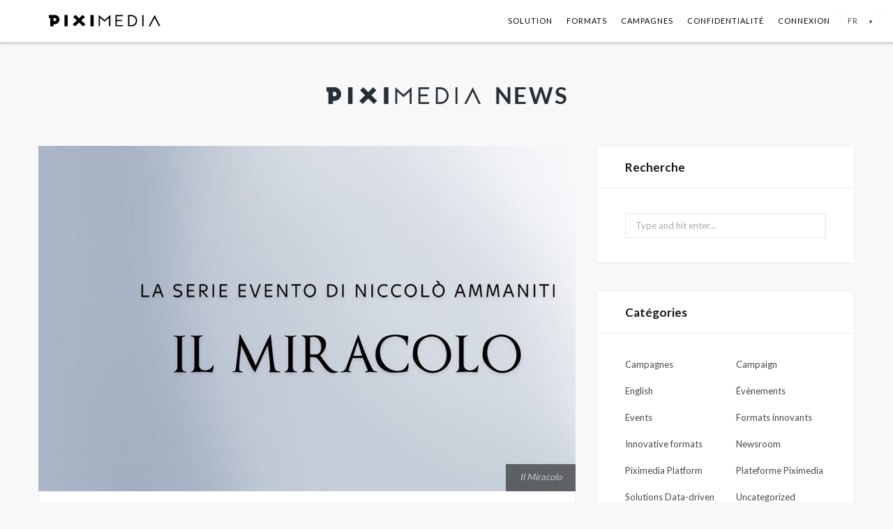

--- FILE ---
content_type: text/html; charset=UTF-8
request_url: https://blog.piximedia.com/2019/11/arte-garantit-la-visibilite-de-sa-campagne-il-miracolo/
body_size: 11263
content:

<!DOCTYPE html>
<html lang="fr-FR" prefix="og: http://ogp.me/ns#">

<head>

	<meta charset="UTF-8"/>
	<meta http-equiv="x-ua-compatible" content="ie=edge"/>
	<meta name="viewport" content="width=device-width, initial-scale=1"/>
	<link rel="pingback" href="https://blog.piximedia.com/xmlrpc.php"/>
	<link rel="profile" href="http://gmpg.org/xfn/11"/>
		
	<title>Arte garantit la visibilité de sa campagne “Il Miracolo” - Piximedia Blog</title>

<!-- This site is optimized with the Yoast SEO Premium plugin v10.1.3 - https://yoast.com/wordpress/plugins/seo/ -->
<meta name="description" content="Optimiser la visibilité et l&#039;impact des campagnes est un objectif stratégique pour les marques qui recherchent à optimiser leur budget de communication et à recruter de nouveaux clients"/>
<link rel="canonical" href="https://blog.piximedia.com/2019/11/arte-garantit-la-visibilite-de-sa-campagne-il-miracolo/"/>
<meta property="og:locale" content="fr_FR"/>
<meta property="og:type" content="article"/>
<meta property="og:title" content="Arte garantit la visibilité de sa campagne “Il Miracolo” - Piximedia Blog"/>
<meta property="og:description" content="Optimiser la visibilité et l&#039;impact des campagnes est un objectif stratégique pour les marques qui recherchent à optimiser leur budget de communication et à recruter de nouveaux clients"/>
<meta property="og:url" content="https://blog.piximedia.com/2019/11/arte-garantit-la-visibilite-de-sa-campagne-il-miracolo/"/>
<meta property="og:site_name" content="Piximedia Blog"/>
<meta property="article:publisher" content="https://www.facebook.com/piximedia"/>
<meta property="article:tag" content="Arte"/>
<meta property="article:tag" content="arte il miracolo"/>
<meta property="article:tag" content="bidder"/>
<meta property="article:tag" content="branding"/>
<meta property="article:tag" content="campagne impactante"/>
<meta property="article:tag" content="DSP piximedia"/>
<meta property="article:tag" content="Ecselis"/>
<meta property="article:tag" content="formats IAB"/>
<meta property="article:tag" content="formats impactants"/>
<meta property="article:tag" content="formats innovants multidevices"/>
<meta property="article:tag" content="groupe havas"/>
<meta property="article:tag" content="nouvelle serie italienne"/>
<meta property="article:tag" content="objecifs kpi"/>
<meta property="article:tag" content="performance kpi"/>
<meta property="article:tag" content="Piximedia"/>
<meta property="article:tag" content="securiser trafic"/>
<meta property="article:tag" content="Visibilité"/>
<meta property="article:section" content="Campagnes"/>
<meta property="article:published_time" content="2019-11-22T12:12:56+00:00"/>
<meta property="article:modified_time" content="2021-05-10T15:13:59+00:00"/>
<meta property="og:updated_time" content="2021-05-10T15:13:59+00:00"/>
<meta property="og:image" content="https://blog.piximedia.com/wp-content/uploads/2019/09/IlMiracolo.jpg"/>
<meta property="og:image:secure_url" content="https://blog.piximedia.com/wp-content/uploads/2019/09/IlMiracolo.jpg"/>
<meta property="og:image:width" content="1170"/>
<meta property="og:image:height" content="495"/>
<meta name="twitter:card" content="summary_large_image"/>
<meta name="twitter:description" content="Optimiser la visibilité et l&#039;impact des campagnes est un objectif stratégique pour les marques qui recherchent à optimiser leur budget de communication et à recruter de nouveaux clients"/>
<meta name="twitter:title" content="Arte garantit la visibilité de sa campagne “Il Miracolo” - Piximedia Blog"/>
<meta name="twitter:image" content="https://blog.piximedia.com/wp-content/uploads/2019/09/IlMiracolo.jpg"/>
<script type='application/ld+json'>{"@context":"https://schema.org","@type":"Organization","url":"https://blog.piximedia.com/","sameAs":["https://www.facebook.com/piximedia","https://www.instagram.com/piximedia/","https://www.linkedin.com/company/piximedia/"],"@id":"https://blog.piximedia.com/#organization","name":"Piximedia","logo":"https://blog.piximedia.com/wp-content/uploads/2020/09/Logo_Pixi.png"}</script>
<!-- / Yoast SEO Premium plugin. -->

<link rel='dns-prefetch' href='//fonts.googleapis.com'/>
<link rel='dns-prefetch' href='//s.w.org'/>
<link rel="alternate" type="application/rss+xml" title="Piximedia Blog &raquo; Flux" href="https://blog.piximedia.com/feed/"/>
<link rel="alternate" type="application/rss+xml" title="Piximedia Blog &raquo; Flux des commentaires" href="https://blog.piximedia.com/comments/feed/"/>
<link rel="alternate" type="application/rss+xml" title="Piximedia Blog &raquo; Arte garantit la visibilité de sa campagne “Il Miracolo” Flux des commentaires" href="https://blog.piximedia.com/2019/11/arte-garantit-la-visibilite-de-sa-campagne-il-miracolo/feed/"/>
		<script type="text/javascript">window._wpemojiSettings={"baseUrl":"https:\/\/s.w.org\/images\/core\/emoji\/11.2.0\/72x72\/","ext":".png","svgUrl":"https:\/\/s.w.org\/images\/core\/emoji\/11.2.0\/svg\/","svgExt":".svg","source":{"concatemoji":"https:\/\/blog.piximedia.com\/wp-includes\/js\/wp-emoji-release.min.js?ver=5.1.19"}};!function(e,a,t){var n,r,o,i=a.createElement("canvas"),p=i.getContext&&i.getContext("2d");function s(e,t){var a=String.fromCharCode;p.clearRect(0,0,i.width,i.height),p.fillText(a.apply(this,e),0,0);e=i.toDataURL();return p.clearRect(0,0,i.width,i.height),p.fillText(a.apply(this,t),0,0),e===i.toDataURL()}function c(e){var t=a.createElement("script");t.src=e,t.defer=t.type="text/javascript",a.getElementsByTagName("head")[0].appendChild(t)}for(o=Array("flag","emoji"),t.supports={everything:!0,everythingExceptFlag:!0},r=0;r<o.length;r++)t.supports[o[r]]=function(e){if(!p||!p.fillText)return!1;switch(p.textBaseline="top",p.font="600 32px Arial",e){case"flag":return s([55356,56826,55356,56819],[55356,56826,8203,55356,56819])?!1:!s([55356,57332,56128,56423,56128,56418,56128,56421,56128,56430,56128,56423,56128,56447],[55356,57332,8203,56128,56423,8203,56128,56418,8203,56128,56421,8203,56128,56430,8203,56128,56423,8203,56128,56447]);case"emoji":return!s([55358,56760,9792,65039],[55358,56760,8203,9792,65039])}return!1}(o[r]),t.supports.everything=t.supports.everything&&t.supports[o[r]],"flag"!==o[r]&&(t.supports.everythingExceptFlag=t.supports.everythingExceptFlag&&t.supports[o[r]]);t.supports.everythingExceptFlag=t.supports.everythingExceptFlag&&!t.supports.flag,t.DOMReady=!1,t.readyCallback=function(){t.DOMReady=!0},t.supports.everything||(n=function(){t.readyCallback()},a.addEventListener?(a.addEventListener("DOMContentLoaded",n,!1),e.addEventListener("load",n,!1)):(e.attachEvent("onload",n),a.attachEvent("onreadystatechange",function(){"complete"===a.readyState&&t.readyCallback()})),(n=t.source||{}).concatemoji?c(n.concatemoji):n.wpemoji&&n.twemoji&&(c(n.twemoji),c(n.wpemoji)))}(window,document,window._wpemojiSettings);</script>
		<style type="text/css">img.wp-smiley,img.emoji{display:inline!important;border:none!important;box-shadow:none!important;height:1em!important;width:1em!important;margin:0 .07em!important;vertical-align:-.1em!important;background:none!important;padding:0!important}</style>
	<link rel='stylesheet' id='wp-block-library-css' href='https://blog.piximedia.com/wp-includes/css/dist/block-library/style.min.css?ver=5.1.19' type='text/css' media='all'/>
<link rel='stylesheet' id='smart-blog-css' href='https://blog.piximedia.com/wp-content/themes/smart-blog/style.css?ver=5.1.19' type='text/css' media='all'/>
<link rel='stylesheet' id='child-style-css' href='https://blog.piximedia.com/wp-content/themes/smart-blog-child/style.css?ver=1.0.0' type='text/css' media='all'/>
<link rel='stylesheet' id='smart-blog-fonts-css' href='https://fonts.googleapis.com/css?family=Open+Sans%3A400%2C400italic%2C600%2C700%7CMerriweather%3A400%2C300italic%2C400italic%2C700' type='text/css' media='all'/>
<link rel='stylesheet' id='smart-blog-core-css' href='https://blog.piximedia.com/wp-content/themes/smart-blog-child/style.css?ver=1.2.0' type='text/css' media='all'/>
<link rel='stylesheet' id='smart-blog-lightbox-css' href='https://blog.piximedia.com/wp-content/themes/smart-blog/css/lightbox.css?ver=1.2.0' type='text/css' media='all'/>
<link rel='stylesheet' id='smart-blog-icons-css' href='https://blog.piximedia.com/wp-content/themes/smart-blog/css/icons/css/icons.css?ver=1.2.0' type='text/css' media='all'/>
<link rel='stylesheet' id='smart-blog-responsive-css' href='https://blog.piximedia.com/wp-content/themes/smart-blog/css/responsive.css?ver=1.2.0' type='text/css' media='all'/>
<style id='smart-blog-responsive-inline-css' type='text/css'>@import url(https://fonts.googleapis.com/css?family=Lato%3A400|Lato%3A600|Lato%3A700|Lato%3A) ;::selection{background:#c1a364;background:rgba(193,163,100,.8)}::-moz-selection{background:#c1a364;background:rgba(193,163,100,.8)}blockquote::before,.main-color,.post-meta .post-cat>a,.top-nav .menu li a:hover,.follow-us .social-link:hover .icon,.top-bar .social-icons .icon:hover,.navigation .menu>li:hover>a,.navigation .menu>.current-menu-item>a,.navigation .menu>.current-menu-parent>a,.navigation .menu>.current-menu-ancestor>a,.navigation li:hover>a::after,.navigation .current-menu-item>a::after,.navigation .current-menu-parent>a::after,.navigation .current-menu-ancestor>a::after,.navigation .menu li li:hover>a,.navigation .menu li li.current-menu-item>a,.post-content a,.post-tags a,.post-share .count:hover,.count-heart.voted,.post-counters .count-heart.voted,.comments-area .number,.comment-reply-link,.about-footer .more,.about-footer .social-link:hover,.widget-social .social-link:hover,.widget-quote .widget-title,.widget-posts .title-link,.social-follow .icon,.tagcloud a:hover,.widget_calendar caption,.widget_calendar td a,.search-action .icon-search:hover{color:#c1a364}input[type="submit"],button,input[type="button"],.button,.main-pagination .next a:hover,.main-pagination .previous a:hover,.page-links .current,.page-links a:hover,.page-links>span,.post-content ul li::before,.bypostauthor .post-author,.read-more a:hover,.archive-head .title-ribbon,.posts-carousel .heading::after,.subscribe-form .button,.alt-slider .button{background:#c1a364}.main-pagination .next a:hover,.main-pagination .previous a:hover,.page-links .current,.page-links a:hover,.page-links>span,.read-more a:hover,.widget-social .social-link:hover,.tagcloud a:hover,.archive-head .title-ribbon::after,.archive-head .title-ribbon::before,.alt-slider .button:hover{border-color:#c1a364}.the-post.sticky{border-bottom-color:#c1a364}.top-bar .social-icons .icon{color:#c1a364}.navigation .menu li li:hover>a,.navigation .menu li li.current-menu-item>a{color:#c1a364}.navigation .menu>li>a{color:#000}body,.navigation .menu>li::after,.comments-area .number,.bypostauthor .post-author{font-family:"Lato",Arial,sans-serif}.sidebar .widget-title{font-family:"Lato",Arial,sans-serif;font-size:17px}blockquote,.post-title,.common-heading,.follow-us .message,.navigation,.the-post .post-title,.author-box .author,.comment .comment-author,.archive-head .title,.filter-cats a,.widget-posts .title-link,.social-follow .plus,.slider-nav .post-heading,.sidebar .widget-title,.subscribe-form .message,.lower-footer,.search-overlay,.widget-cta .message,.widget-quote{font-family:"Lato",Arial,sans-serif}.navigation .menu>li>a{font-family:"Lato",Arial,sans-serif}.the-post .post-title{font-size:30px}.post-content{font-size:17px}</style>
<script type='text/javascript'>//<![CDATA[
var Sphere_Plugin={"ajaxurl":"https:\/\/blog.piximedia.com\/wp-admin\/admin-ajax.php"};
//]]></script>
<script type='text/javascript' src='https://blog.piximedia.com/wp-includes/js/jquery/jquery.js?ver=1.12.4'></script>
<script type='text/javascript' src='https://blog.piximedia.com/wp-includes/js/jquery/jquery-migrate.min.js?ver=1.4.1'></script>
<script type='text/javascript' src='https://blog.piximedia.com/wp-content/themes/smart-blog/js/jquery.masonry.js?ver=1.2.0'></script>
<link rel='https://api.w.org/' href='https://blog.piximedia.com/wp-json/'/>
<link rel="EditURI" type="application/rsd+xml" title="RSD" href="https://blog.piximedia.com/xmlrpc.php?rsd"/>
<link rel="wlwmanifest" type="application/wlwmanifest+xml" href="https://blog.piximedia.com/wp-includes/wlwmanifest.xml"/> 
<meta name="generator" content="WordPress 5.1.19"/>
<link rel='shortlink' href='https://blog.piximedia.com/?p=14942'/>
<link rel="alternate" type="application/json+oembed" href="https://blog.piximedia.com/wp-json/oembed/1.0/embed?url=https%3A%2F%2Fblog.piximedia.com%2F2019%2F11%2Farte-garantit-la-visibilite-de-sa-campagne-il-miracolo%2F"/>
<link rel="alternate" type="text/xml+oembed" href="https://blog.piximedia.com/wp-json/oembed/1.0/embed?url=https%3A%2F%2Fblog.piximedia.com%2F2019%2F11%2Farte-garantit-la-visibilite-de-sa-campagne-il-miracolo%2F&#038;format=xml"/>
<link rel="icon" href="https://blog.piximedia.com/wp-content/uploads/2019/01/favicon.png" sizes="32x32"/>
<link rel="icon" href="https://blog.piximedia.com/wp-content/uploads/2019/01/favicon.png" sizes="192x192"/>
<link rel="apple-touch-icon-precomposed" href="https://blog.piximedia.com/wp-content/uploads/2019/01/favicon.png"/>
<meta name="msapplication-TileImage" content="https://blog.piximedia.com/wp-content/uploads/2019/01/favicon.png"/>
		<style type="text/css" id="wp-custom-css">.exit-popin{display:none!important}</style>
		
</head>

<body class="post-template-default single single-post postid-14942 single-format-standard right-sidebar ">

<div class="main-wrap">
	
	<script>(function($){$(document).ready(function(){$("#select-language.select-form .select-value").on("click",function(){$(".select-ul",$(this).parent()).toggle();$("#select-language").attr("active",$("#select-language").attr("active")=="true"?"false":"true");});$("#select-language.select-form .select-ul li").on("click",function(){var selected=$(this).attr("data-selected"),value=$(".select-value",$(this).parent().parent()).attr("data-value");$(this).parent().toggle();$("#select-language").attr("active",$("#select-language").attr("active")=="true"?"false":"true");if(selected!==value){$(".select-value",$(this).parent().parent()).attr("data-value",selected);$(".select-value",$(this).parent().parent()).html($(this).html());window.location.href="/"+selected;}});$(".dropdown-button").click(function(e){var targetDropdown=document.querySelector("#dropdown-"+e.target.dataset.language);var display=targetDropdown.style.display?targetDropdown.style.display:getComputedStyle(targetDropdown,null).display;if(display==="none"){targetDropdown.style.display="block";}else{targetDropdown.style.display="none";}});$("#icons-hamburger").click(function(e){e.preventDefault();if($(this).hasClass("is-active")){$(this).removeClass("is-active");$("#nav #nav-liste").stop();$("#nav #nav-liste").animate({height:'toggle'},350);}else{$(this).addClass("is-active");$("#nav #nav-liste").stop();$("#nav #nav-liste").animate({height:'toggle'},350);}});var once=false;$(document).on("mouseleave",function(event){if(event.clientY<10&&!once){once=true;$(".exit-popin").show();setTimeout(function(){$(".exit-popin").addClass("display");},100);}});$(".exit-popin .background").on("click",function(){$(".exit-popin").removeClass("display");setTimeout(function(){$(".exit-popin").hide();},100);});$(".exit-popin .close").on("click",function(){$(".exit-popin").removeClass("display");setTimeout(function(){$(".exit-popin").hide();},100);});var language=$('html').attr('lang').split("-")[0];$(".select-value").attr("data-value",language);$(".select-value").html(language);});})(jQuery);</script>

		
	<div class="exit-popin">
		<div class="background"></div>
		<div class="content">
			<a class="close">
			<a href="https://piximedia.com/contact/">
				<!-- Remplacer image -->
				<img src="/wp-content/themes/smart-blog-child/assets/image/retency_popup_1.jpg"/>
			</a>
		</div>
	</div>
	<header id="main-head" class="main-head">
		<div class="navigation"></div>
		<div id="header">
			<div id="logo"><a href="https://piximedia.com"><img src="/wp-content/themes/smart-blog-child/assets/image/Logo_Pixi.svg" alt="Logo Piximedia"></a></div>
			<div id="nav">
				<button id="icons-hamburger">
					<span>Menu</span>
				</button>
				<div id="nav-liste">
					<ul class="fr">
						<li><a href="https://piximedia.com/">Solution</a></li>
						<li><a href="https://piximedia.com/gallery/" target="_blank">Formats</a></li>
						<li><a href="http://blog.piximedia.fr/" target="_blank">Campagnes</a></li>
						<li><a href="https://piximedia.com/privacy">Confidentialité</a></li>
						<li>
							<a class="dropdown-button" data-language="fr">Connexion</a>
							<div class="dropdown-content" id="dropdown-fr">
								<a href="https://dashboard.platform.pm/" target="_blank">Plateforme</a>
							</div>
						</li>
					</ul>
					<ul class="en">
						<li><a href="https://piximedia.com/">Solution</a></li>
						<li><a href="https://piximedia.com/gallery/" target="_blank">Ad products</a></li>
						<li><a href="http://blog.piximedia.fr/" target="_blank">Campaigns</a></li>
						<li><a href="https://piximedia.com/privacy">Privacy</a></li>
						<li>
							<a class="dropdown-button" data-language="en">Login</a>
							<div class="dropdown-content" id="dropdown-en">
								<a href="https://dashboard.platform.pm/" target="_blank">Platform</a>
							</div>
						</li>
					</ul>
				</div>
			</div>
			<!--<div id="language-wrapper-select">
				<select name="language" id="language-select">
					<option value="fr">Fr</option>
					<option value="en">En</option>
					<option value="es">Es</option>
				</select>
			</div>-->
			<div id="select-language" class="select-form">
				<div class="select-value" data-value="commerciale">FR</div>
				<ul class="select-ul">
					<li data-selected="fr">FR</li>
					<li data-selected="en">EN</li>
				</ul>
			</div>
		</div>
		<div id="top-spacer"></div>
		<div class="wrap">
		
			<div class="title">
			
				<a href="https://blog.piximedia.com/" title="Piximedia Blog" rel="home">
				
									
										
					<img src="https://blog.piximedia.com/wp-content/uploads/2019/11/Logo_Piximedia_V3-2.png" class="logo-image" alt="Piximedia Blog"/>
						 
								
				</a>
			
			</div>
		
		</div>
		
	</header> <!-- .main-head -->
	
		
	
<div class="main wrap">

	<div class="ts-row cf">
		<div class="col-8 main-content cf">
		
			
				
<article id="post-14942" class="the-post grid-box post-14942 post type-post status-publish format-standard has-post-thumbnail category-campagnes tag-arte tag-arte-il-miracolo tag-bidder tag-branding tag-campagne-impactante tag-dsp-piximedia tag-ecselis tag-formats-iab tag-formats-impactants tag-formats-innovants-multidevices tag-groupe-havas tag-nouvelle-serie-italienne tag-objecifs-kpi tag-performance-kpi tag-piximedia tag-securiser-trafic tag-visibilite" itemscope itemtype="http://schema.org/Article" data-gallery>
	
	<header class="post-header cf">
				
		<div class="featured">
		
						
							
				<a href="https://blog.piximedia.com/wp-content/uploads/2019/09/IlMiracolo.jpg" itemprop="image" class="image-link"><img width="770" height="495" src="https://blog.piximedia.com/wp-content/uploads/2019/09/IlMiracolo-770x495.jpg" class="attachment-smart-blog-main size-smart-blog-main wp-post-image" alt="" title="Arte garantit la visibilité de sa campagne “Il Miracolo”"/>				</a>
				
										
					<div class="image-caption">Il Miracolo</div>
						
								
					</div>
		
		
		
		<h1 class="post-title" itemprop="name headline">
		
		Arte garantit la visibilité de sa campagne “Il Miracolo”		
		</h1>
		
	</header><!-- .post-header -->
	
	
		<div class="post-meta">
		
					<span class="post-cat">
			
						
				<a href="https://blog.piximedia.com/category/francais/campagnes/">Campagnes</a></span>
			
						
			<span class="meta-sep"></span>
			
					
					<time class="post-date" itemprop="datePublished" datetime="2019-11-22T12:12:56+00:00">novembre 22, 2019</time>
				
		</div>

	<div class="post-content description cf" itemprop="articleBody">
		
		
<p>La chaîne de télévision franco-allemande Arte a lancé sa nouvelle série italienne intitulée “Il Miracolo”. Cette série est principalement regardée par les internautes de plus de 35 ans, fans de séries et de films.  <br></p>



<p>L’annonceur a fait appel à l’agence Ecselis du groupe Havas et à Piximedia pour créer une campagne impactante et performante sur Mobile et desktop.</p>



<p>La solution Piximedia a permis de créer une campagne impactante afin de garantir la visibilité  des messages et la génération de trafic en communiquant sur les sites média premium choisis en programmatique.<br></p>



<figure class="wp-block-image"><img src="http://blog.piximedia.com/wp-content/uploads/2019/09/IlMiracolo_Desktop.jpg" alt="" class="wp-image-14944" srcset="https://blog.piximedia.com/wp-content/uploads/2019/09/IlMiracolo_Desktop.jpg 951w, https://blog.piximedia.com/wp-content/uploads/2019/09/IlMiracolo_Desktop-300x174.jpg 300w, https://blog.piximedia.com/wp-content/uploads/2019/09/IlMiracolo_Desktop-768x444.jpg 768w" sizes="(max-width: 951px) 100vw, 951px"/><figcaption><a href="http://preview.platform.pm/preview/v2/responsive/?480df01bc6388dea3188cf96450c5da7#visibility,FS" target="_blank" rel="noreferrer noopener" aria-label="Skin (s’ouvre dans un nouvel onglet)">Skin</a></figcaption></figure>



<p>Pour assurer ce double objectif de branding et considération, Piximedia a déployé un dispositif digital synchronisé, mixant les formats impactants (<a href="http://preview.platform.pm/preview/v2/responsive/?480df01bc6388dea3188cf96450c5da7#visibility,FS">IN-Skin</a>, <a href="http://preview.platform.pm/preview/v2/2019/?22174ed17d37ccb4fb57ac6b461fd880|mobile">Vertical</a><a href="http://preview.platform.pm/preview/v2/responsive/?2a6cf816dbe773345dfe1fab87fe981d#visibility,FS"> </a>, <a href="http://preview.platform.pm/preview/v2/responsive/?2ec9d83b560987bc0f380f853e0713e6#visibility,FS">IN-Board vidéo) </a> activés sur les audiences 35 ans+, Fan de séries et les formats Native considération ( <a href="http://preview.platform.pm/preview/v2/responsive/?0ec8ea17b4ac1807b4f5bc225395b89f#visibility,FS">IN-Feed</a> Native) en re-messaging pour les audiences ayants montrées un intérêt pour les contenus vidéo . </p>



<div class="wp-block-image"><figure class="aligncenter is-resized"><img src="http://blog.piximedia.com/wp-content/uploads/2019/09/vertical-515x1024.png" alt="" class="wp-image-14943" width="201" height="400" srcset="https://blog.piximedia.com/wp-content/uploads/2019/09/vertical-515x1024.png 515w, https://blog.piximedia.com/wp-content/uploads/2019/09/vertical-151x300.png 151w, https://blog.piximedia.com/wp-content/uploads/2019/09/vertical-768x1526.png 768w, https://blog.piximedia.com/wp-content/uploads/2019/09/vertical.png 790w" sizes="(max-width: 201px) 100vw, 201px"/><figcaption><a href="http://preview.platform.pm/preview/v2/responsive/?22174ed17d37ccb4fb57ac6b461fd880#visibility,ML" target="_blank" rel="noreferrer noopener" aria-label="Vertical mobile (s’ouvre dans un nouvel onglet)">Vertical mobile</a></figcaption></figure></div>



<p>La Solution trading desk Piximedia permet ainsi d’activer des messages pertinents et d&rsquo;optimiser le parcours client en multi-devices et omni-channels .  <br></p>



<p>Les résultats ont été atteints avec plus 3 Millions de contacts uniques exposés, une répétition moyenne de 2,1 fois par personne et un taux de visibilité moyen (In-View 1 Sec) de 80% &#8211; <em>Une sur-performance de plus de 30% obtenue grâce à l&rsquo;algorithme Piximedia qui sélectionne les meilleurs emplacements et les bonnes audiences sur le media planning en temps réel pour la campagne</em> &#8211; Les formats branding ont généré un grand intérêt auprès des audiences ciblées, puisque les taux de clic (CTR) sont supérieurs à 1%, pour un taux de clic global de 0,86% du dispositif : branding et considération .<br></p>



<figure class="wp-block-image"><img src="http://blog.piximedia.com/wp-content/uploads/2019/09/IlMiracolo_Desktop-dashboard.jpg" alt="" class="wp-image-14949" srcset="https://blog.piximedia.com/wp-content/uploads/2019/09/IlMiracolo_Desktop-dashboard.jpg 951w, https://blog.piximedia.com/wp-content/uploads/2019/09/IlMiracolo_Desktop-dashboard-300x174.jpg 300w, https://blog.piximedia.com/wp-content/uploads/2019/09/IlMiracolo_Desktop-dashboard-768x444.jpg 768w" sizes="(max-width: 951px) 100vw, 951px"/><figcaption><a href="https://dashboard.pm/dashboard/campaign/75135/marketplace" target="_blank" rel="noreferrer noopener" aria-label="Dashboard (s’ouvre dans un nouvel onglet)">Dashboard</a></figcaption></figure>



<p>Merci d&rsquo;avoir lu cet article. Si vous aussi vous recherchez comment optimiser vos campagnes et vos investissements média, nos équipes sont à votre disposition pour vous accompagner. Rendez-vous <a href="https://piximedia.com/contact/#lang=fr">ICI</a> 😉</p>
		
					
	</div><!-- .post-content -->

	
			
	<div class="post-footer cf">
	
			
		
		<div class="tag-share cf">
		
			
			<div class="post-tags"><span class="text">Tags: </span><a href="https://blog.piximedia.com/tag/arte/" rel="tag">Arte</a><a href="https://blog.piximedia.com/tag/arte-il-miracolo/" rel="tag">arte il miracolo</a><a href="https://blog.piximedia.com/tag/bidder/" rel="tag">bidder</a><a href="https://blog.piximedia.com/tag/branding/" rel="tag">branding</a><a href="https://blog.piximedia.com/tag/campagne-impactante/" rel="tag">campagne impactante</a><a href="https://blog.piximedia.com/tag/dsp-piximedia/" rel="tag">DSP piximedia</a><a href="https://blog.piximedia.com/tag/ecselis/" rel="tag">Ecselis</a><a href="https://blog.piximedia.com/tag/formats-iab/" rel="tag">formats IAB</a><a href="https://blog.piximedia.com/tag/formats-impactants/" rel="tag">formats impactants</a><a href="https://blog.piximedia.com/tag/formats-innovants-multidevices/" rel="tag">formats innovants multidevices</a><a href="https://blog.piximedia.com/tag/groupe-havas/" rel="tag">groupe havas</a><a href="https://blog.piximedia.com/tag/nouvelle-serie-italienne/" rel="tag">nouvelle serie italienne</a><a href="https://blog.piximedia.com/tag/objecifs-kpi/" rel="tag">objecifs kpi</a><a href="https://blog.piximedia.com/tag/performance-kpi/" rel="tag">performance kpi</a><a href="https://blog.piximedia.com/tag/piximedia/" rel="tag">Piximedia</a><a href="https://blog.piximedia.com/tag/securiser-trafic/" rel="tag">securiser trafic</a><a href="https://blog.piximedia.com/tag/visibilite/" rel="tag">Visibilité</a></div>
			
					
					<div class="post-share">
			<span class="counters">
			
							
							<span class="count count-share"><i class="icon icon-share-1"></i></span>
							
			</span>
			
						
			<div class="post-share-icons cf">
			
				<a href="http://www.facebook.com/sharer.php?u=https%3A%2F%2Fblog.piximedia.com%2F2019%2F11%2Farte-garantit-la-visibilite-de-sa-campagne-il-miracolo%2F" target="_blank" class="link" title="Share on Facebook"><i class="icon icon-facebook"></i></a>
					
				<a href="http://twitter.com/home?status=https%3A%2F%2Fblog.piximedia.com%2F2019%2F11%2Farte-garantit-la-visibilite-de-sa-campagne-il-miracolo%2F" target="_blank" class="link" title="Share on Twitter"><i class="icon icon-twitter"></i></a>
					
				<a href="http://plus.google.com/share?url=https%3A%2F%2Fblog.piximedia.com%2F2019%2F11%2Farte-garantit-la-visibilite-de-sa-campagne-il-miracolo%2F" target="_blank" class="link" title="Share on Google+"><i class="icon icon-gplus"></i></a>
					
								
			</div>
			
						
		</div>				
		</div>

				
	</div>

		
		
</article> <!-- .the-post -->



<section class="related-posts">
	<h4 class="heading common-heading">Related Articles</h4> 
	
	<div class="navigate"></div>
	
	<div class="posts">
	
			<article class="grid-box post" itemscope itemtype="http://schema.org/Article">
					
			<a href="https://blog.piximedia.com/2019/09/how-piximedia-optimize-your-campaigns-on-digital-ad-trust-sites/" title="How Piximedia optimize your campaigns on Digital Ad Trust sites?" class="image-link" itemprop="url">
				<img width="270" height="180" src="https://blog.piximedia.com/wp-content/uploads/2019/09/Ad-trust-1-1-270x180.jpg" class="image wp-post-image" alt="" title="How Piximedia optimize your campaigns on Digital Ad Trust sites?" itemprop="image" srcset="https://blog.piximedia.com/wp-content/uploads/2019/09/Ad-trust-1-1-270x180.jpg 270w, https://blog.piximedia.com/wp-content/uploads/2019/09/Ad-trust-1-1-770x515.jpg 770w, https://blog.piximedia.com/wp-content/uploads/2019/09/Ad-trust-1-1-369x246.jpg 369w, https://blog.piximedia.com/wp-content/uploads/2019/09/Ad-trust-1-1-99x66.jpg 99w" sizes="(max-width: 270px) 100vw, 270px"/>			</a>
			
			<div class="content">
				
				<h3 class="post-title" itemprop="name headline"><a href="https://blog.piximedia.com/2019/09/how-piximedia-optimize-your-campaigns-on-digital-ad-trust-sites/" class="post-link">How Piximedia optimize your campaigns on Digital Ad Trust sites?</a></h3>

				
		<div class="post-meta">
		
					<span class="post-cat">
			
						
				<a href="https://blog.piximedia.com/category/english/piximedia-platform/">Piximedia Platform</a></span>
			
						
			<span class="meta-sep"></span>
			
					
					<time class="post-date" itemprop="datePublished" datetime="2019-09-25T13:04:48+00:00">septembre 25, 2019</time>
				
		</div>
				
			</div>

		</article>
		
			<article class="grid-box post" itemscope itemtype="http://schema.org/Article">
					
			<a href="https://blog.piximedia.com/2019/03/comptoir-des-cotonniers-premium-traffic-acquisition-via-rtb/" title="Comptoir des cotonniers, premium traffic acquisition via RTB" class="image-link" itemprop="url">
				<img width="270" height="180" src="https://blog.piximedia.com/wp-content/uploads/2019/06/CDC1_blanc-270x180.jpg" class="image wp-post-image" alt="" title="Comptoir des cotonniers, premium traffic acquisition via RTB" itemprop="image" srcset="https://blog.piximedia.com/wp-content/uploads/2019/06/CDC1_blanc-270x180.jpg 270w, https://blog.piximedia.com/wp-content/uploads/2019/06/CDC1_blanc-369x246.jpg 369w, https://blog.piximedia.com/wp-content/uploads/2019/06/CDC1_blanc-99x66.jpg 99w" sizes="(max-width: 270px) 100vw, 270px"/>			</a>
			
			<div class="content">
				
				<h3 class="post-title" itemprop="name headline"><a href="https://blog.piximedia.com/2019/03/comptoir-des-cotonniers-premium-traffic-acquisition-via-rtb/" class="post-link">Comptoir des cotonniers, premium traffic acquisition via RTB</a></h3>

				
		<div class="post-meta">
		
					<span class="post-cat">
			
						
				<a href="https://blog.piximedia.com/category/english/campaign/">Campaign</a></span>
			
						
			<span class="meta-sep"></span>
			
					
					<time class="post-date" itemprop="datePublished" datetime="2019-03-29T08:48:13+00:00">mars 29, 2019</time>
				
		</div>
				
			</div>

		</article>
		
			<article class="grid-box post" itemscope itemtype="http://schema.org/Article">
					
			<a href="https://blog.piximedia.com/2019/03/comptoir-des-cotonniers-lacquisition-de-trafic-premium-en-rtb/" title="Comptoir des cotonniers, l’acquisition de trafic premium en RTB" class="image-link" itemprop="url">
				<img width="270" height="180" src="https://blog.piximedia.com/wp-content/uploads/2019/06/CDC1_blanc-270x180.jpg" class="image wp-post-image" alt="" title="Comptoir des cotonniers, l’acquisition de trafic premium en RTB" itemprop="image" srcset="https://blog.piximedia.com/wp-content/uploads/2019/06/CDC1_blanc-270x180.jpg 270w, https://blog.piximedia.com/wp-content/uploads/2019/06/CDC1_blanc-369x246.jpg 369w, https://blog.piximedia.com/wp-content/uploads/2019/06/CDC1_blanc-99x66.jpg 99w" sizes="(max-width: 270px) 100vw, 270px"/>			</a>
			
			<div class="content">
				
				<h3 class="post-title" itemprop="name headline"><a href="https://blog.piximedia.com/2019/03/comptoir-des-cotonniers-lacquisition-de-trafic-premium-en-rtb/" class="post-link">Comptoir des cotonniers, l’acquisition de trafic premium en RTB</a></h3>

				
		<div class="post-meta">
		
					<span class="post-cat">
			
						
				<a href="https://blog.piximedia.com/category/francais/campagnes/">Campagnes</a></span>
			
						
			<span class="meta-sep"></span>
			
					
					<time class="post-date" itemprop="datePublished" datetime="2019-03-29T08:38:20+00:00">mars 29, 2019</time>
				
		</div>
				
			</div>

		</article>
		
			<article class="grid-box post" itemscope itemtype="http://schema.org/Article">
					
			<a href="https://blog.piximedia.com/2018/12/pour-noel-le-crazy-horse-optimise-sa-campagne-dacquisition/" title="Pour Noël, le Crazy Horse optimise sa campagne d&rsquo;acquisition" class="image-link" itemprop="url">
				<img width="270" height="180" src="https://blog.piximedia.com/wp-content/uploads/2018/11/Crazy_Horse_Blog_1170x495-270x180.jpg" class="image wp-post-image" alt="" title="Pour Noël, le Crazy Horse optimise sa campagne d&rsquo;acquisition" itemprop="image" srcset="https://blog.piximedia.com/wp-content/uploads/2018/11/Crazy_Horse_Blog_1170x495-270x180.jpg 270w, https://blog.piximedia.com/wp-content/uploads/2018/11/Crazy_Horse_Blog_1170x495-369x246.jpg 369w, https://blog.piximedia.com/wp-content/uploads/2018/11/Crazy_Horse_Blog_1170x495-99x66.jpg 99w" sizes="(max-width: 270px) 100vw, 270px"/>			</a>
			
			<div class="content">
				
				<h3 class="post-title" itemprop="name headline"><a href="https://blog.piximedia.com/2018/12/pour-noel-le-crazy-horse-optimise-sa-campagne-dacquisition/" class="post-link">Pour Noël, le Crazy Horse optimise sa campagne d&rsquo;acquisition</a></h3>

				
		<div class="post-meta">
		
					<span class="post-cat">
			
						
				<a href="https://blog.piximedia.com/category/francais/campagnes/">Campagnes</a></span>
			
						
			<span class="meta-sep"></span>
			
					
					<time class="post-date" itemprop="datePublished" datetime="2018-12-13T16:59:07+00:00">décembre 13, 2018</time>
				
		</div>
				
			</div>

		</article>
		
			<article class="grid-box post" itemscope itemtype="http://schema.org/Article">
					
			<a href="https://blog.piximedia.com/2018/11/lancement-de-laudi-e-tron-avec-le-chatbot-piximedia/" title="Lancement de l&rsquo;Audi e-tron avec le Chatbot Piximedia" class="image-link" itemprop="url">
				<img width="270" height="180" src="https://blog.piximedia.com/wp-content/uploads/2018/11/Audi_Blog_1170x495-270x180.jpg" class="image wp-post-image" alt="" title="Lancement de l&rsquo;Audi e-tron avec le Chatbot Piximedia" itemprop="image" srcset="https://blog.piximedia.com/wp-content/uploads/2018/11/Audi_Blog_1170x495-270x180.jpg 270w, https://blog.piximedia.com/wp-content/uploads/2018/11/Audi_Blog_1170x495-369x246.jpg 369w, https://blog.piximedia.com/wp-content/uploads/2018/11/Audi_Blog_1170x495-99x66.jpg 99w" sizes="(max-width: 270px) 100vw, 270px"/>			</a>
			
			<div class="content">
				
				<h3 class="post-title" itemprop="name headline"><a href="https://blog.piximedia.com/2018/11/lancement-de-laudi-e-tron-avec-le-chatbot-piximedia/" class="post-link">Lancement de l&rsquo;Audi e-tron avec le Chatbot Piximedia</a></h3>

				
		<div class="post-meta">
		
					<span class="post-cat">
			
						
				<a href="https://blog.piximedia.com/category/francais/campagnes/">Campagnes</a></span>
			
						
			<span class="meta-sep"></span>
			
					
					<time class="post-date" itemprop="datePublished" datetime="2018-11-27T14:03:28+00:00">novembre 27, 2018</time>
				
		</div>
				
			</div>

		</article>
		
			<article class="grid-box post" itemscope itemtype="http://schema.org/Article">
					
			<a href="https://blog.piximedia.com/2018/07/leroy-merlin-cible-ses-audiences-avec-la-solution-keyword-targeting-de-piximedia/" title="Leroy Merlin cible ses audiences avec la solution Keyword Targeting de Piximedia." class="image-link" itemprop="url">
				<img width="270" height="180" src="https://blog.piximedia.com/wp-content/uploads/2018/07/1200x800_KW.jpg" class="image wp-post-image" alt="téléphone portable dans une main" title="Leroy Merlin cible ses audiences avec la solution Keyword Targeting de Piximedia." itemprop="image" srcset="https://blog.piximedia.com/wp-content/uploads/2018/07/1200x800_KW.jpg 1200w, https://blog.piximedia.com/wp-content/uploads/2018/07/1200x800_KW-825x550.jpg 825w, https://blog.piximedia.com/wp-content/uploads/2018/07/1200x800_KW-300x200.jpg 300w, https://blog.piximedia.com/wp-content/uploads/2018/07/1200x800_KW-768x512.jpg 768w, https://blog.piximedia.com/wp-content/uploads/2018/07/1200x800_KW-1024x683.jpg 1024w" sizes="(max-width: 270px) 100vw, 270px"/>			</a>
			
			<div class="content">
				
				<h3 class="post-title" itemprop="name headline"><a href="https://blog.piximedia.com/2018/07/leroy-merlin-cible-ses-audiences-avec-la-solution-keyword-targeting-de-piximedia/" class="post-link">Leroy Merlin cible ses audiences avec la solution Keyword Targeting de Piximedia.</a></h3>

				
		<div class="post-meta">
		
					<span class="post-cat">
			
						
				<a href="https://blog.piximedia.com/category/francais/campagnes/">Campagnes</a></span>
			
						
			<span class="meta-sep"></span>
			
					
					<time class="post-date" itemprop="datePublished" datetime="2018-07-24T11:33:22+00:00">juillet 24, 2018</time>
				
		</div>
				
			</div>

		</article>
		
		
	</div>
	
</section>


				<div class="comments">
				
	<div id="comments" class="grid-box comments-area">

		
	
		<div id="respond" class="comment-respond">
		<h3 id="reply-title" class="comment-reply-title"><span class="common-heading">Leave A Reply</span> <small><a rel="nofollow" id="cancel-comment-reply-link" href="/2019/11/arte-garantit-la-visibilite-de-sa-campagne-il-miracolo/#respond" style="display:none;">Cancel Reply</a></small></h3>			<form action="https://blog.piximedia.com/wp-comments-post.php" method="post" id="commentform" class="comment-form" novalidate>
				<div class="fields">
				<div class="inline-field"> 
					<input name="author" id="author" type="text" value="" aria-required="true"/>
					<label for="author">Name <span class="required">*</span></label>
				</div>

				<div class="inline-field"> 
					<input name="email" id="email" type="text" value="" aria-required="true"/>
					<label for="email">Email <span class="required">*</span></label>
				</div>
			

				<div class="inline-field"> 
					<input name="url" id="url" type="text" value=""/>
					<label for="url">Website</label>
				</div>
			

			<div class="reply-field cf">
				<textarea name="comment" id="comment" cols="45" rows="7" placeholder="Your Message" aria-required="true"></textarea>
			</div>
	</div><p class="form-submit"><input name="submit" type="submit" id="comment-submit" class="submit" value="Submit"/> <input type='hidden' name='comment_post_ID' value='14942' id='comment_post_ID'/>
<input type='hidden' name='comment_parent' id='comment_parent' value='0'/>
</p>			</form>
			</div><!-- #respond -->
	
	</div><!-- #comments -->
				</div>
	
			
		</div>
		
				<aside class="col-4 sidebar">
		
					<ul>
				<li id="search-5" class="grid-box widget widget_search"><h5 class="widget-title">Recherche</h5>	<form method="get" class="search-form" action="https://blog.piximedia.com/">
		<label>
			<span class="screen-reader-text">Search for:</span>
			<input type="search" class="search-field" placeholder="Type and hit enter..." value="" name="s" title="Search for:"/>
		</label>
		<button type="submit" class="search-submit"><i class="icon icon-search"></i></button>
	</form></li>
<li id="categories-5" class="grid-box widget widget_categories"><h5 class="widget-title">Catégories</h5>		<ul>
				<li class="cat-item cat-item-2"><a href="https://blog.piximedia.com/category/francais/campagnes/" title="D&#039;écrire les résultats des campagnes abouties, annoncer une nouvelle campagne à venir, partager les insights d’une campagne en cours.  ">Campagnes</a>
</li>
	<li class="cat-item cat-item-850"><a href="https://blog.piximedia.com/category/english/campaign/" title="Announce a new campaign, describe the results of the finished campaign
Share insights of the ongoing campaign">Campaign</a>
</li>
	<li class="cat-item cat-item-1292"><a href="https://blog.piximedia.com/category/english/" title="category of english articles">English</a>
</li>
	<li class="cat-item cat-item-3"><a href="https://blog.piximedia.com/category/francais/communiques-de-presse/" title="Suivi des événements majeurs de l’industrie : Communiqués de presse, Interviews,...">Évènements</a>
</li>
	<li class="cat-item cat-item-847"><a href="https://blog.piximedia.com/category/english/events/" title=" follow up on major industry events">Events</a>
</li>
	<li class="cat-item cat-item-6"><a href="https://blog.piximedia.com/category/francais/studio-digital/formats-innovants/" title="nouveaux formats, nouvelles caractéristiques et des idées créatives">Formats innovants</a>
</li>
	<li class="cat-item cat-item-1299"><a href="https://blog.piximedia.com/category/english/innovative-formats/" title="new formats, new characteristics, creative ideas ">Innovative formats</a>
</li>
	<li class="cat-item cat-item-3906"><a href="https://blog.piximedia.com/category/francais/newsroom/" title="Cette catégorie contient des articles provenants des sources réputées qui peuvent être embeddé avec le lien; les articles réécrits.">Newsroom</a>
</li>
	<li class="cat-item cat-item-853"><a href="https://blog.piximedia.com/category/english/piximedia-platform/" title="Describe Piximedia technology (SSP, DSP, Header bidding, Adserving, algorithms); Highlight news of partners ">Piximedia Platform</a>
</li>
	<li class="cat-item cat-item-5"><a href="https://blog.piximedia.com/category/francais/creative-platform/" title="Fonctionnement de la technologie de Piximedia, mettre en avant les spécificités techniques, (SSP, DSP, Header bidding, Adserving, algorithme); les nouveaux partenariats">Plateforme Piximedia</a>
</li>
	<li class="cat-item cat-item-5739"><a href="https://blog.piximedia.com/category/francais/solutions-data-driven/" title="Personnalisez l&#039;expérience client grâce à nos solutions Data-driven

Enrichissez et digitalisez votre connaissance client pour personnaliser vos contenus, activer les bonnes audiences sur les bons canaux et au bon moment.

Construisons ensemble votre stratégie client 360.
Tirez parti de la pertinence de nos solutions data-driven.
Et proposez une expérience client différenciante !">Solutions Data-driven</a>
</li>
	<li class="cat-item cat-item-1"><a href="https://blog.piximedia.com/category/uncategorized/">Uncategorized</a>
</li>
		</ul>
			</li>
<li id="categories-6" class="grid-box widget widget_categories"><h5 class="widget-title">Categories</h5>		<ul>
				<li class="cat-item cat-item-2"><a href="https://blog.piximedia.com/category/francais/campagnes/" title="D&#039;écrire les résultats des campagnes abouties, annoncer une nouvelle campagne à venir, partager les insights d’une campagne en cours.  ">Campagnes</a>
</li>
	<li class="cat-item cat-item-850"><a href="https://blog.piximedia.com/category/english/campaign/" title="Announce a new campaign, describe the results of the finished campaign
Share insights of the ongoing campaign">Campaign</a>
</li>
	<li class="cat-item cat-item-1292"><a href="https://blog.piximedia.com/category/english/" title="category of english articles">English</a>
</li>
	<li class="cat-item cat-item-3"><a href="https://blog.piximedia.com/category/francais/communiques-de-presse/" title="Suivi des événements majeurs de l’industrie : Communiqués de presse, Interviews,...">Évènements</a>
</li>
	<li class="cat-item cat-item-847"><a href="https://blog.piximedia.com/category/english/events/" title=" follow up on major industry events">Events</a>
</li>
	<li class="cat-item cat-item-6"><a href="https://blog.piximedia.com/category/francais/studio-digital/formats-innovants/" title="nouveaux formats, nouvelles caractéristiques et des idées créatives">Formats innovants</a>
</li>
	<li class="cat-item cat-item-1299"><a href="https://blog.piximedia.com/category/english/innovative-formats/" title="new formats, new characteristics, creative ideas ">Innovative formats</a>
</li>
	<li class="cat-item cat-item-3906"><a href="https://blog.piximedia.com/category/francais/newsroom/" title="Cette catégorie contient des articles provenants des sources réputées qui peuvent être embeddé avec le lien; les articles réécrits.">Newsroom</a>
</li>
	<li class="cat-item cat-item-853"><a href="https://blog.piximedia.com/category/english/piximedia-platform/" title="Describe Piximedia technology (SSP, DSP, Header bidding, Adserving, algorithms); Highlight news of partners ">Piximedia Platform</a>
</li>
	<li class="cat-item cat-item-5"><a href="https://blog.piximedia.com/category/francais/creative-platform/" title="Fonctionnement de la technologie de Piximedia, mettre en avant les spécificités techniques, (SSP, DSP, Header bidding, Adserving, algorithme); les nouveaux partenariats">Plateforme Piximedia</a>
</li>
	<li class="cat-item cat-item-5739"><a href="https://blog.piximedia.com/category/francais/solutions-data-driven/" title="Personnalisez l&#039;expérience client grâce à nos solutions Data-driven

Enrichissez et digitalisez votre connaissance client pour personnaliser vos contenus, activer les bonnes audiences sur les bons canaux et au bon moment.

Construisons ensemble votre stratégie client 360.
Tirez parti de la pertinence de nos solutions data-driven.
Et proposez une expérience client différenciante !">Solutions Data-driven</a>
</li>
	<li class="cat-item cat-item-1"><a href="https://blog.piximedia.com/category/uncategorized/">Uncategorized</a>
</li>
		</ul>
			</li>
<li id="bunyad-widget-social-6" class="grid-box widget widget-social">		
		<div class="cf">
			<div class="title">Nous suivre</div>
			
			<div class="social-icons">
				
									<a href="https://www.facebook.com/piximedia/?ref=br_rs" class="social-link"><i class="icon icon-facebook-b"></i>
						<span class="visuallyhidden">Facebook</span></a>
				
									<a href="https://twitter.com/piximedia_news" class="social-link"><i class="icon icon-twitter-b"></i>
						<span class="visuallyhidden">Twitter</span></a>
				
									<a href="https://www.linkedin.com/company/piximedia" class="social-link"><i class="icon icon-linkedin"></i>
						<span class="visuallyhidden">LinkedIn</span></a>
				
								
			</div>	
		</div>
		
		</li>
<li id="custom_html-2" class="widget_text grid-box widget widget_custom_html"><h5 class="widget-title">Contact</h5><div class="textwidget custom-html-widget"><p class="adress">PARIS<br>17 rue de l'Hôtel de ville, <br>Neuilly-Sur-Seine<br>+33 (0)1 79 97 21 50</p>
<button id="contact">
	Nous contacter
</button></div></li>
<li id="custom_html-3" class="widget_text grid-box widget widget_custom_html"><h5 class="widget-title">Contact</h5><div class="textwidget custom-html-widget"><p class="adress">PARIS<br>8 rue des Graviers, Neuilly-Sur-Seine<br>+33 (0)1 79 97 21 50</p>
<button id="contact">
	<a href="mailto:team@piximedia.com" style="color: #FFF">Contact us</a>
</button></div></li>
			</ul>
		
		</aside>		
	</div> <!-- .ts-row -->
</div> <!-- .main -->


	<div class="post-nav-overlay previous cf">
		<a href="https://blog.piximedia.com/2019/09/how-piximedia-optimize-your-campaigns-on-digital-ad-trust-sites/" title="Previous Post" class="nav-icon">
			<i class="icon icon-left-open-big"></i>
		</a>
		
		<span class="content">
			<a href="https://blog.piximedia.com/2019/09/how-piximedia-optimize-your-campaigns-on-digital-ad-trust-sites/" class="common-heading">
				<img width="270" height="180" src="https://blog.piximedia.com/wp-content/uploads/2019/09/Ad-trust-1-1-270x180.jpg" class="attachment-post-thumbnail size-post-thumbnail wp-post-image" alt="" srcset="https://blog.piximedia.com/wp-content/uploads/2019/09/Ad-trust-1-1-270x180.jpg 270w, https://blog.piximedia.com/wp-content/uploads/2019/09/Ad-trust-1-1-770x515.jpg 770w, https://blog.piximedia.com/wp-content/uploads/2019/09/Ad-trust-1-1-369x246.jpg 369w, https://blog.piximedia.com/wp-content/uploads/2019/09/Ad-trust-1-1-99x66.jpg 99w" sizes="(max-width: 270px) 100vw, 270px"/>				<span class="the-title">How Piximedia optimize your campaigns on Digital Ad Trust sites?</span>
			</a>
		</span>
	</div>
		
	


	<div class="post-nav-overlay next cf">
		<a href="https://blog.piximedia.com/2019/11/asus-choisit-lin-feed-piximedia/" title="Next Post" class="nav-icon">
			<i class="icon icon-right-open-big"></i>
		</a>
		<span class="content">
			<a href="https://blog.piximedia.com/2019/11/asus-choisit-lin-feed-piximedia/" class="common-heading">
				<span class="the-title">Asus choisit l&rsquo;In-Feed Piximedia</span>				
				<img width="270" height="180" src="https://blog.piximedia.com/wp-content/uploads/2019/11/PIXIMEDIA-BRAND-IMPACT_mail-270x180.jpg" class="attachment-post-thumbnail size-post-thumbnail wp-post-image" alt="" srcset="https://blog.piximedia.com/wp-content/uploads/2019/11/PIXIMEDIA-BRAND-IMPACT_mail-270x180.jpg 270w, https://blog.piximedia.com/wp-content/uploads/2019/11/PIXIMEDIA-BRAND-IMPACT_mail-770x515.jpg 770w, https://blog.piximedia.com/wp-content/uploads/2019/11/PIXIMEDIA-BRAND-IMPACT_mail-369x246.jpg 369w, https://blog.piximedia.com/wp-content/uploads/2019/11/PIXIMEDIA-BRAND-IMPACT_mail-99x66.jpg 99w" sizes="(max-width: 270px) 100vw, 270px"/>			</a>
		</span>
	</div>
		
	

	<footer class="main-footer">

				
				
		
				
		<section class="lower-footer cf">
			<div class="wrap">
				<p class="copyright">
					<a href="http://piximedia.com/" target="_blank">PIXIMEDIA.COM</a> - MADE WITH LOVE IN GREATER PARIS - <a href="http://piximedia.com/privacy/" target="_blank">PRIVACY POLICY</a>
				</p>
				
								<div class="to-top">
					<a href="#" class="back-to-top"><i class="icon-up-open-mini"></i> Top</a>
				</div>
							</div>
		</section>
		
			
	</footer>
	
</div> <!-- .main-wrap -->

<div class="mobile-menu-container off-canvas">
	<div class="close">
		<a href="#"><span>Navigate</span><i class="icon icon-cancel"></i></a>
	</div>
	
		
		<ul class="mobile-menu"></ul>

	</div>

<script type='text/javascript' src='https://blog.piximedia.com/wp-includes/js/comment-reply.min.js?ver=5.1.19'></script>
<script type='text/javascript' src='https://blog.piximedia.com/wp-content/themes/smart-blog/js/jquery.mfp-lightbox.js?ver=5.1.19'></script>
<script type='text/javascript' src='https://blog.piximedia.com/wp-content/themes/smart-blog/js/bunyad-theme.js?ver=1.2.0'></script>
<script type='text/javascript' src='https://blog.piximedia.com/wp-content/themes/smart-blog/js/jquery.slick.js?ver=1.2.0'></script>
<script type='text/javascript' src='https://blog.piximedia.com/wp-includes/js/wp-embed.min.js?ver=5.1.19'></script>

</body>
</html>

--- FILE ---
content_type: text/css
request_url: https://blog.piximedia.com/wp-content/themes/smart-blog-child/style.css?ver=1.0.0
body_size: 2254
content:
/*
 Theme Name:   Smart Blog Child
 Theme URI:    https://piximedia.com
 Description:  Description de mon thème enfant
 Author:       Christian
 Author URI:   https://piximedia.com
 Template:     smart-blog
 Version:      1.0.0
*/

html .fr,
html .en {
  display: none;
}

html:lang(fr) .fr {
  display: block;
}
html:lang(en) .en {
  display: block;
}

#header {
  position: fixed;
  width: 100%;
  height: 60px;
  z-index: 10;
  background: #ffffff;
  box-shadow: 0 2px 3px 1px rgba(0, 0, 0, 0.15);
  position: fixed;
}

#top-spacer {
  height: 60px;
}

#header #logo {
  position: absolute;
  width: 160px;
  top: 50%;
  transform: translate(0, -50%);
  left: 70px;
  font-size: 0;
}

#nav {
  position: absolute;
  top: 50%;
  right: 80px;
  transform: translate(0, -50%);
}

#nav button {
  display: none;
}

#icons-hamburger {
  z-index: 100;
  display: inline-block;
  position: absolute;
  overflow: hidden;
  margin: 0;
  padding: 0px;
  width: 30px;
  height: 30px;
  top: 50%;
  transform: translate(0, -50%);
  right: 30px;
  font-size: 0;
  text-indent: -9999px;
  appearance: none;
  box-shadow: none;
  border-radius: none;
  border: none;
  cursor: pointer;
  -webkit-transition: background 0.3s;
  transition: background 0.3s;
  background: transparent;
}

#icons-hamburger:focus {
  outline: none;
}

#icons-hamburger span {
  display: block;
  position: absolute;
  width: 100%;
  top: 14px;
  left: 0px;
  right: 13px;
  height: 2px;
  background: #000000;
  -webkit-transition: background 0s 0.3s;
  transition: background 0s 0.3s;
}

#icons-hamburger span::before,
#icons-hamburger span::after {
  position: absolute;
  display: block;
  left: 0;
  width: 100%;
  height: 2px;
  background-color: #282f36;
  content: "";
  -webkit-transition-duration: 0.3s, 0.3s;
  -webkit-transition-delay: 0.3s, 0s;
  transition-duration: 0.3s, 0.3s;
  transition-delay: 0.3s, 0s;
}

#icons-hamburger span {
  -webkit-transition-property: background;
  transition-property: background;
}

#icons-hamburger span::before {
  top: -7px;
  -webkit-transition-property: top, transform, background;
  transition-property: top, transform, background;
}

#icons-hamburger span::after {
  width: 100%;
  bottom: -7px;
  -webkit-transition-property: bottom, transform, width, background;
  -webkit-transition-property: background, bottom, transform, width;
  transition-property: bottom, transform, width, background;
  transition-property: background, bottom, transform, width;
}

#icons-hamburger.is-active {
  background-color: transparent;
}

#icons-hamburger.is-active span {
  -webkit-transition-delay: 0s, 0.3s;
  transition-delay: 0s, 0.3s;
  background: #f9f9f9;
}

#icons-hamburger.is-active span::before {
  top: 0;
  -moz-transform: rotate(45deg);
  -webkit-transform: rotate(45deg);
  -ms-transform: rotate(45deg);
  -o-transform: rotate(45deg);
  transform: rotate(45deg);
}

#icons-hamburger.is-active span::after {
  width: 100%;
  bottom: 0;
  -moz-transform: rotate(-45deg);
  -webkit-transform: rotate(-45deg);
  -ms-transform: rotate(-45deg);
  -o-transform: rotate(-45deg);
  transform: rotate(-45deg);
}

#icons-hamburger.is-active span::before,
#icons-hamburger.is-active span::after {
  -webkit-transition-delay: 0s, 0.3s;
  transition-delay: 0s, 0.3s;
  background: #282f36;
}

#nav ul {
  list-style: none;
  padding: 0px 0px;
  font-size: 0px;
}

#nav li {
  display: inline-block;
}

#nav li a {
  display: block;
  padding: 10px 10px;
  font-size: 11px;
  font-family: "Lato", sans-serif;
  font-weight: 400;
  text-decoration: none;
  letter-spacing: 1px;
  -webkit-border-radius: 2px;
  border-radius: 2px;
  text-transform: uppercase;
  transition: 0.25s ease-in-out;
}

#nav li:hover > a {
  border-radius: 5px;
  color: rgb(193, 163, 100);
}

#nav li a.big {
  background: #c1a364;
  color: #ffffff;
}

#nav li .dropdown-button {
  cursor: pointer;
}

#nav li .dropdown-content {
  position: absolute;
  z-index: 1;
  min-width: 80px;
  background: #ffffff;
  display: none;
}

.comments {
  display: none;
}

.read-more a,
.read-more a:hover {
  font-size: 0;
  padding: 0;

  width: 124px;
  height: 32px;
  background: url("/wp-content/themes/smart-blog-child/assets/image/arrow.png")
    0 0 no-repeat !important;
}

.main-pagination .previous a,
.main-pagination .previous a:hover {
  font-size: 0;
  padding: 0;

  width: 102px;
  height: 34px;

  background: url("/wp-content/themes/smart-blog-child/assets/image/older.png")
    0 0 no-repeat !important;
}

.main-pagination .previous a i {
  display: none;
}

.main-footer {
  background: #1f2227;
}

.lower-footer .copyright,
.lower-footer .copyright a {
  color: #fff;
  font-weight: bold;
}

.exit-popin {
  position: fixed;
  width: 100%;
  height: 100%;
  top: 0;
  left: 0;
  z-index: 100;
  cursor: pointer;
  display: none;
}

.exit-popin .background {
  position: absolute;
  width: 100%;
  height: 100%;
  top: 0;
  left: 0;
  opacity: 0;
  background: #000;
  transition: opacity 0.5s ease-in;
}

.exit-popin .content {
  position: absolute;
  top: 50%;
  left: 50%;
  transform: translate(-50%, -200%);
  transition: transform 0.5s ease-in;
}

.exit-popin.display .background {
  opacity: 0.6;
}

.exit-popin.display .content {
  transform: translate(-50%, -50%);
}
@media screen and (min-width: 801px) {
  #nav-liste {
    display: block !important;
  }
}

@media screen and (max-width: 800px) {
  #nav {
    right: 0px;
  }

  #nav button {
    display: inline-block;
  }

  #nav-liste {
    display: none;
    position: absolute;
    top: 30px;
    right: 0px;
    background: #ffffff;
    opacity: 0.95;
  }

  #nav ul {
    padding: 0px;
    width: auto;
  }

  #nav ul li {
    display: block;
  }

  #nav li a {
    padding: 20px 30px;
  }

  #language-wrapper-select {
    right: 90px;
  }

  #select-language {
    right: 80px !important;
  }
}

@media screen and (max-width: 450px) {
  #header #logo {
    width: 120px;
    left: 20px;
  }

  #nav li a {
    font-weight: 700;
  }
}

/* Unifier bouton contact */
button#contact {
  border-radius: 20px;
}

/* Enlever share Google+ */
.post-share-icons a[data-original-title="Share on Google+"] {
  display: none;
}

/* Enlever tooltip */
.post-share-icons .tooltip {
  display: none !important;
}

/* Enlever NEWER */
.main-pagination .next {
  display: none;
}

/* Bouton close pop-in */
.close {
  position: absolute;
  right: 10px;
  top: 10px;
  width: 32px;
  height: 32px;
  opacity: 0.3;
}
.close:hover {
  opacity: 1;
}
.close:before,
.close:after {
  position: absolute;
  left: 15px;
  content: " ";
  height: 33px;
  width: 2px;
  background-color: #333;
}
.close:before {
  transform: rotate(45deg);
}
.close:after {
  transform: rotate(-45deg);
}

/* Enlever carousel sur mobile */
@media screen and (max-width: 950px) {
  div.main-wrap > section.main-slider {
    display: none;
  }
}

/* ------------- New Language Select ------------- */
#select-language .select-ul {
  border-top: 1px solid #c1c1c1;
  box-shadow: 0px 2px 5px 1px rgba(0, 0, 0, 0.12);
  border-radius: 0 0 5px 5px;
  z-index: -1;
}

#select-language {
  user-select: none;
  display: none;
  position: absolute;
  width: 62px;
  display: inline-block;
  top: 50%;
  transform: translate(0, -50%);
  border-radius: 5px;
  height: 34px;
  background: #89a19e;
  cursor: pointer;
  /* right: 70px; */
  text-transform: uppercase;
  right: 16px;
}

#select-language[active="true"] {
  box-shadow: 0px 2px 5px 1px rgba(0, 0, 0, 0.12);
}

div.select-form {
  position: relative;
  width: 100%;
  z-index: 10;
  text-align: left;
  cursor: pointer;
}
/* 
div.select-form::before {
	content: "";
	position: absolute;
	pointer-events: none;
	width: 34px;
	height: 34px;
	top: 0px;
	right: 0px;
	background: #89A19E;
	cursor: pointer;
} */

div.select-form::after {
  content: "\25BC";
  position: absolute;
  pointer-events: none;
  width: 11px;
  text-align: center;
  top: 50%;
  right: 11px;
  transform: translate(0, -50%);
  font-size: 8px;
  /* color: #ffffff; */
  margin-top: 1px;
  cursor: pointer;
}

div.select-value {
  border-radius: 5px 5px 0 0;
  display: block;
  padding-right: 32px;
  padding-left: 3px;
  width: calc(100% - 35px);
  height: 34px;
  line-height: 34px;
  border: 0px;
  margin-bottom: 0px;
  background: #ffffff;
  /* color: white; */
  text-indent: 10px;
  font-family: "Lato", sans-serif;
  letter-spacing: 1px;
  font-size: 11px;
}

ul.select-ul {
  position: absolute;
  background: #ffffff;
  width: 100%;
  max-height: 100px;
  overflow-y: auto;
  display: none;
}

ul.select-ul li {
  display: block;
  font-size: 11px;
  z-index: 100;
  padding: 10px;
  font-family: "Lato", sans-serif;
  letter-spacing: 1px;
  font-size: 11px;
}

ul.select-ul li:hover {
  background: #282f36;
  color: #ffffff;
  border-radius: 2px;
}

#select-language > ul > li {
  display: block;
  width: auto;
}


--- FILE ---
content_type: text/css
request_url: https://blog.piximedia.com/wp-content/themes/smart-blog-child/style.css?ver=1.2.0
body_size: 2254
content:
/*
 Theme Name:   Smart Blog Child
 Theme URI:    https://piximedia.com
 Description:  Description de mon thème enfant
 Author:       Christian
 Author URI:   https://piximedia.com
 Template:     smart-blog
 Version:      1.0.0
*/

html .fr,
html .en {
  display: none;
}

html:lang(fr) .fr {
  display: block;
}
html:lang(en) .en {
  display: block;
}

#header {
  position: fixed;
  width: 100%;
  height: 60px;
  z-index: 10;
  background: #ffffff;
  box-shadow: 0 2px 3px 1px rgba(0, 0, 0, 0.15);
  position: fixed;
}

#top-spacer {
  height: 60px;
}

#header #logo {
  position: absolute;
  width: 160px;
  top: 50%;
  transform: translate(0, -50%);
  left: 70px;
  font-size: 0;
}

#nav {
  position: absolute;
  top: 50%;
  right: 80px;
  transform: translate(0, -50%);
}

#nav button {
  display: none;
}

#icons-hamburger {
  z-index: 100;
  display: inline-block;
  position: absolute;
  overflow: hidden;
  margin: 0;
  padding: 0px;
  width: 30px;
  height: 30px;
  top: 50%;
  transform: translate(0, -50%);
  right: 30px;
  font-size: 0;
  text-indent: -9999px;
  appearance: none;
  box-shadow: none;
  border-radius: none;
  border: none;
  cursor: pointer;
  -webkit-transition: background 0.3s;
  transition: background 0.3s;
  background: transparent;
}

#icons-hamburger:focus {
  outline: none;
}

#icons-hamburger span {
  display: block;
  position: absolute;
  width: 100%;
  top: 14px;
  left: 0px;
  right: 13px;
  height: 2px;
  background: #000000;
  -webkit-transition: background 0s 0.3s;
  transition: background 0s 0.3s;
}

#icons-hamburger span::before,
#icons-hamburger span::after {
  position: absolute;
  display: block;
  left: 0;
  width: 100%;
  height: 2px;
  background-color: #282f36;
  content: "";
  -webkit-transition-duration: 0.3s, 0.3s;
  -webkit-transition-delay: 0.3s, 0s;
  transition-duration: 0.3s, 0.3s;
  transition-delay: 0.3s, 0s;
}

#icons-hamburger span {
  -webkit-transition-property: background;
  transition-property: background;
}

#icons-hamburger span::before {
  top: -7px;
  -webkit-transition-property: top, transform, background;
  transition-property: top, transform, background;
}

#icons-hamburger span::after {
  width: 100%;
  bottom: -7px;
  -webkit-transition-property: bottom, transform, width, background;
  -webkit-transition-property: background, bottom, transform, width;
  transition-property: bottom, transform, width, background;
  transition-property: background, bottom, transform, width;
}

#icons-hamburger.is-active {
  background-color: transparent;
}

#icons-hamburger.is-active span {
  -webkit-transition-delay: 0s, 0.3s;
  transition-delay: 0s, 0.3s;
  background: #f9f9f9;
}

#icons-hamburger.is-active span::before {
  top: 0;
  -moz-transform: rotate(45deg);
  -webkit-transform: rotate(45deg);
  -ms-transform: rotate(45deg);
  -o-transform: rotate(45deg);
  transform: rotate(45deg);
}

#icons-hamburger.is-active span::after {
  width: 100%;
  bottom: 0;
  -moz-transform: rotate(-45deg);
  -webkit-transform: rotate(-45deg);
  -ms-transform: rotate(-45deg);
  -o-transform: rotate(-45deg);
  transform: rotate(-45deg);
}

#icons-hamburger.is-active span::before,
#icons-hamburger.is-active span::after {
  -webkit-transition-delay: 0s, 0.3s;
  transition-delay: 0s, 0.3s;
  background: #282f36;
}

#nav ul {
  list-style: none;
  padding: 0px 0px;
  font-size: 0px;
}

#nav li {
  display: inline-block;
}

#nav li a {
  display: block;
  padding: 10px 10px;
  font-size: 11px;
  font-family: "Lato", sans-serif;
  font-weight: 400;
  text-decoration: none;
  letter-spacing: 1px;
  -webkit-border-radius: 2px;
  border-radius: 2px;
  text-transform: uppercase;
  transition: 0.25s ease-in-out;
}

#nav li:hover > a {
  border-radius: 5px;
  color: rgb(193, 163, 100);
}

#nav li a.big {
  background: #c1a364;
  color: #ffffff;
}

#nav li .dropdown-button {
  cursor: pointer;
}

#nav li .dropdown-content {
  position: absolute;
  z-index: 1;
  min-width: 80px;
  background: #ffffff;
  display: none;
}

.comments {
  display: none;
}

.read-more a,
.read-more a:hover {
  font-size: 0;
  padding: 0;

  width: 124px;
  height: 32px;
  background: url("/wp-content/themes/smart-blog-child/assets/image/arrow.png")
    0 0 no-repeat !important;
}

.main-pagination .previous a,
.main-pagination .previous a:hover {
  font-size: 0;
  padding: 0;

  width: 102px;
  height: 34px;

  background: url("/wp-content/themes/smart-blog-child/assets/image/older.png")
    0 0 no-repeat !important;
}

.main-pagination .previous a i {
  display: none;
}

.main-footer {
  background: #1f2227;
}

.lower-footer .copyright,
.lower-footer .copyright a {
  color: #fff;
  font-weight: bold;
}

.exit-popin {
  position: fixed;
  width: 100%;
  height: 100%;
  top: 0;
  left: 0;
  z-index: 100;
  cursor: pointer;
  display: none;
}

.exit-popin .background {
  position: absolute;
  width: 100%;
  height: 100%;
  top: 0;
  left: 0;
  opacity: 0;
  background: #000;
  transition: opacity 0.5s ease-in;
}

.exit-popin .content {
  position: absolute;
  top: 50%;
  left: 50%;
  transform: translate(-50%, -200%);
  transition: transform 0.5s ease-in;
}

.exit-popin.display .background {
  opacity: 0.6;
}

.exit-popin.display .content {
  transform: translate(-50%, -50%);
}
@media screen and (min-width: 801px) {
  #nav-liste {
    display: block !important;
  }
}

@media screen and (max-width: 800px) {
  #nav {
    right: 0px;
  }

  #nav button {
    display: inline-block;
  }

  #nav-liste {
    display: none;
    position: absolute;
    top: 30px;
    right: 0px;
    background: #ffffff;
    opacity: 0.95;
  }

  #nav ul {
    padding: 0px;
    width: auto;
  }

  #nav ul li {
    display: block;
  }

  #nav li a {
    padding: 20px 30px;
  }

  #language-wrapper-select {
    right: 90px;
  }

  #select-language {
    right: 80px !important;
  }
}

@media screen and (max-width: 450px) {
  #header #logo {
    width: 120px;
    left: 20px;
  }

  #nav li a {
    font-weight: 700;
  }
}

/* Unifier bouton contact */
button#contact {
  border-radius: 20px;
}

/* Enlever share Google+ */
.post-share-icons a[data-original-title="Share on Google+"] {
  display: none;
}

/* Enlever tooltip */
.post-share-icons .tooltip {
  display: none !important;
}

/* Enlever NEWER */
.main-pagination .next {
  display: none;
}

/* Bouton close pop-in */
.close {
  position: absolute;
  right: 10px;
  top: 10px;
  width: 32px;
  height: 32px;
  opacity: 0.3;
}
.close:hover {
  opacity: 1;
}
.close:before,
.close:after {
  position: absolute;
  left: 15px;
  content: " ";
  height: 33px;
  width: 2px;
  background-color: #333;
}
.close:before {
  transform: rotate(45deg);
}
.close:after {
  transform: rotate(-45deg);
}

/* Enlever carousel sur mobile */
@media screen and (max-width: 950px) {
  div.main-wrap > section.main-slider {
    display: none;
  }
}

/* ------------- New Language Select ------------- */
#select-language .select-ul {
  border-top: 1px solid #c1c1c1;
  box-shadow: 0px 2px 5px 1px rgba(0, 0, 0, 0.12);
  border-radius: 0 0 5px 5px;
  z-index: -1;
}

#select-language {
  user-select: none;
  display: none;
  position: absolute;
  width: 62px;
  display: inline-block;
  top: 50%;
  transform: translate(0, -50%);
  border-radius: 5px;
  height: 34px;
  background: #89a19e;
  cursor: pointer;
  /* right: 70px; */
  text-transform: uppercase;
  right: 16px;
}

#select-language[active="true"] {
  box-shadow: 0px 2px 5px 1px rgba(0, 0, 0, 0.12);
}

div.select-form {
  position: relative;
  width: 100%;
  z-index: 10;
  text-align: left;
  cursor: pointer;
}
/* 
div.select-form::before {
	content: "";
	position: absolute;
	pointer-events: none;
	width: 34px;
	height: 34px;
	top: 0px;
	right: 0px;
	background: #89A19E;
	cursor: pointer;
} */

div.select-form::after {
  content: "\25BC";
  position: absolute;
  pointer-events: none;
  width: 11px;
  text-align: center;
  top: 50%;
  right: 11px;
  transform: translate(0, -50%);
  font-size: 8px;
  /* color: #ffffff; */
  margin-top: 1px;
  cursor: pointer;
}

div.select-value {
  border-radius: 5px 5px 0 0;
  display: block;
  padding-right: 32px;
  padding-left: 3px;
  width: calc(100% - 35px);
  height: 34px;
  line-height: 34px;
  border: 0px;
  margin-bottom: 0px;
  background: #ffffff;
  /* color: white; */
  text-indent: 10px;
  font-family: "Lato", sans-serif;
  letter-spacing: 1px;
  font-size: 11px;
}

ul.select-ul {
  position: absolute;
  background: #ffffff;
  width: 100%;
  max-height: 100px;
  overflow-y: auto;
  display: none;
}

ul.select-ul li {
  display: block;
  font-size: 11px;
  z-index: 100;
  padding: 10px;
  font-family: "Lato", sans-serif;
  letter-spacing: 1px;
  font-size: 11px;
}

ul.select-ul li:hover {
  background: #282f36;
  color: #ffffff;
  border-radius: 2px;
}

#select-language > ul > li {
  display: block;
  width: auto;
}


--- FILE ---
content_type: image/svg+xml
request_url: https://blog.piximedia.com/wp-content/themes/smart-blog-child/assets/image/Logo_Pixi.svg
body_size: 1897
content:
<?xml version="1.0" encoding="utf-8"?>
<!-- Generator: Adobe Illustrator 19.1.0, SVG Export Plug-In . SVG Version: 6.00 Build 0)  -->
<svg version="1.1" id="Calque_1" xmlns="http://www.w3.org/2000/svg" xmlns:xlink="http://www.w3.org/1999/xlink" x="0px" y="0px"
	 viewBox="0 0 417.2 45.5" style="enable-background:new 0 0 417.2 45.5;" xml:space="preserve">
<style type="text/css">
	.st0{fill:#000000;}
</style>
<g>
	<path class="st0" d="M21.2,0c2.6,0,5,0.5,7.3,1.5c2.2,1,4.2,2.3,5.9,4c1.7,1.7,3,3.7,3.9,5.9c0.9,2.3,1.4,4.7,1.4,7.2
		c0,2.5-0.5,4.8-1.4,7.1c-0.9,2.2-2.2,4.2-3.9,5.9c-1.7,1.7-3.6,3-5.9,4c-2.2,1-4.7,1.5-7.3,1.5h-3.7v8.6H5.2V12.3H0V0h5.2h12.3
		H21.2z M21.2,24.7c1.8,0,3.3-0.6,4.5-1.8c1.2-1.2,1.9-2.6,1.9-4.2c0-1.8-0.6-3.3-1.9-4.5c-1.2-1.2-2.7-1.9-4.5-1.9h-3.7v12.4H21.2z
		"/>
	<path class="st0" d="M58.3,45.6V0.2h12v45.4H58.3z"/>
	<path class="st0" d="M128.2,45.7L113,30.5L97.6,45.7l-8.5-8.5L104.5,22L91.1,8.5L99.6,0L113,13.4L126.2,0l8.5,8.5L121.6,22
		l15.2,15.2L128.2,45.7z"/>
	<path class="st0" d="M155.5,45.6V0.2h12v45.4H155.5z"/>
</g>
<g>
	<g>
		<g>
			<path class="st0" d="M225.2,45.5h5V0.2h0l-22,20l-22-20v45.3h5V11.5l17,15.5l17-15.5V45.5z"/>
		</g>
		<g>
			<path class="st0" d="M248.9,45.5h28.5l0-5h-23.5v-16h19.4v-5h-19.4V5.2h23.5v-5h-28.5V45.5z"/>
		</g>
		<g>
			<path class="st0" d="M300.1,45.5h7.6c3.1,0,6.1-0.6,8.8-1.8l0.1,0c2.6-1,5-2.7,7.1-4.8c2.1-2.1,3.8-4.5,4.8-7.1l0-0.1
				c1.2-2.7,1.8-5.7,1.8-8.8c0-3.1-0.6-6.1-1.8-8.8l0-0.1c-1.1-2.7-2.7-5.1-4.8-7.2c-2.1-2.1-4.5-3.7-7.2-4.9
				c-2.7-1.2-5.7-1.7-8.8-1.7H296v45.3L300.1,45.5L300.1,45.5z M307.7,40.5H301V5.2h6.7c9.7,0,17.6,7.9,17.6,17.6
				C325.3,32.6,317.4,40.5,307.7,40.5z"/>
		</g>
		<g>
			<path class="st0" d="M349.1,45.5h5V0.2h-5V45.5z"/>
		</g>
		<g>
			<path class="st0" d="M411.6,45.5h5.5L395.8,0.4l-23,45.2h5.6l17.3-33.9L411.6,45.5z"/>
		</g>
	</g>
</g>
</svg>
